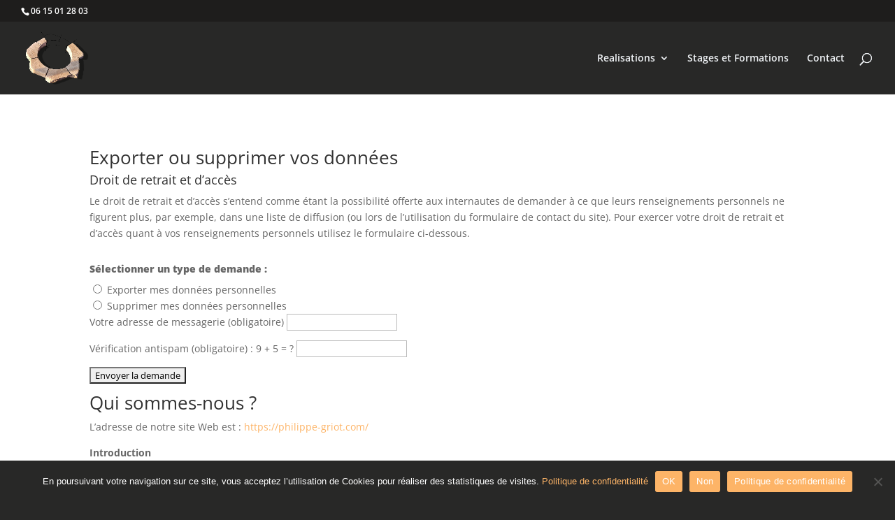

--- FILE ---
content_type: text/html; charset=utf-8
request_url: https://www.google.com/recaptcha/api2/anchor?ar=1&k=6LekyJQgAAAAAAYzWsO1d4IXEWBQobjz2SZqxpKW&co=aHR0cHM6Ly9waGlsaXBwZS1ncmlvdC5jb206NDQz&hl=en&v=N67nZn4AqZkNcbeMu4prBgzg&size=invisible&anchor-ms=20000&execute-ms=30000&cb=bpl5i1qc85tt
body_size: 48840
content:
<!DOCTYPE HTML><html dir="ltr" lang="en"><head><meta http-equiv="Content-Type" content="text/html; charset=UTF-8">
<meta http-equiv="X-UA-Compatible" content="IE=edge">
<title>reCAPTCHA</title>
<style type="text/css">
/* cyrillic-ext */
@font-face {
  font-family: 'Roboto';
  font-style: normal;
  font-weight: 400;
  font-stretch: 100%;
  src: url(//fonts.gstatic.com/s/roboto/v48/KFO7CnqEu92Fr1ME7kSn66aGLdTylUAMa3GUBHMdazTgWw.woff2) format('woff2');
  unicode-range: U+0460-052F, U+1C80-1C8A, U+20B4, U+2DE0-2DFF, U+A640-A69F, U+FE2E-FE2F;
}
/* cyrillic */
@font-face {
  font-family: 'Roboto';
  font-style: normal;
  font-weight: 400;
  font-stretch: 100%;
  src: url(//fonts.gstatic.com/s/roboto/v48/KFO7CnqEu92Fr1ME7kSn66aGLdTylUAMa3iUBHMdazTgWw.woff2) format('woff2');
  unicode-range: U+0301, U+0400-045F, U+0490-0491, U+04B0-04B1, U+2116;
}
/* greek-ext */
@font-face {
  font-family: 'Roboto';
  font-style: normal;
  font-weight: 400;
  font-stretch: 100%;
  src: url(//fonts.gstatic.com/s/roboto/v48/KFO7CnqEu92Fr1ME7kSn66aGLdTylUAMa3CUBHMdazTgWw.woff2) format('woff2');
  unicode-range: U+1F00-1FFF;
}
/* greek */
@font-face {
  font-family: 'Roboto';
  font-style: normal;
  font-weight: 400;
  font-stretch: 100%;
  src: url(//fonts.gstatic.com/s/roboto/v48/KFO7CnqEu92Fr1ME7kSn66aGLdTylUAMa3-UBHMdazTgWw.woff2) format('woff2');
  unicode-range: U+0370-0377, U+037A-037F, U+0384-038A, U+038C, U+038E-03A1, U+03A3-03FF;
}
/* math */
@font-face {
  font-family: 'Roboto';
  font-style: normal;
  font-weight: 400;
  font-stretch: 100%;
  src: url(//fonts.gstatic.com/s/roboto/v48/KFO7CnqEu92Fr1ME7kSn66aGLdTylUAMawCUBHMdazTgWw.woff2) format('woff2');
  unicode-range: U+0302-0303, U+0305, U+0307-0308, U+0310, U+0312, U+0315, U+031A, U+0326-0327, U+032C, U+032F-0330, U+0332-0333, U+0338, U+033A, U+0346, U+034D, U+0391-03A1, U+03A3-03A9, U+03B1-03C9, U+03D1, U+03D5-03D6, U+03F0-03F1, U+03F4-03F5, U+2016-2017, U+2034-2038, U+203C, U+2040, U+2043, U+2047, U+2050, U+2057, U+205F, U+2070-2071, U+2074-208E, U+2090-209C, U+20D0-20DC, U+20E1, U+20E5-20EF, U+2100-2112, U+2114-2115, U+2117-2121, U+2123-214F, U+2190, U+2192, U+2194-21AE, U+21B0-21E5, U+21F1-21F2, U+21F4-2211, U+2213-2214, U+2216-22FF, U+2308-230B, U+2310, U+2319, U+231C-2321, U+2336-237A, U+237C, U+2395, U+239B-23B7, U+23D0, U+23DC-23E1, U+2474-2475, U+25AF, U+25B3, U+25B7, U+25BD, U+25C1, U+25CA, U+25CC, U+25FB, U+266D-266F, U+27C0-27FF, U+2900-2AFF, U+2B0E-2B11, U+2B30-2B4C, U+2BFE, U+3030, U+FF5B, U+FF5D, U+1D400-1D7FF, U+1EE00-1EEFF;
}
/* symbols */
@font-face {
  font-family: 'Roboto';
  font-style: normal;
  font-weight: 400;
  font-stretch: 100%;
  src: url(//fonts.gstatic.com/s/roboto/v48/KFO7CnqEu92Fr1ME7kSn66aGLdTylUAMaxKUBHMdazTgWw.woff2) format('woff2');
  unicode-range: U+0001-000C, U+000E-001F, U+007F-009F, U+20DD-20E0, U+20E2-20E4, U+2150-218F, U+2190, U+2192, U+2194-2199, U+21AF, U+21E6-21F0, U+21F3, U+2218-2219, U+2299, U+22C4-22C6, U+2300-243F, U+2440-244A, U+2460-24FF, U+25A0-27BF, U+2800-28FF, U+2921-2922, U+2981, U+29BF, U+29EB, U+2B00-2BFF, U+4DC0-4DFF, U+FFF9-FFFB, U+10140-1018E, U+10190-1019C, U+101A0, U+101D0-101FD, U+102E0-102FB, U+10E60-10E7E, U+1D2C0-1D2D3, U+1D2E0-1D37F, U+1F000-1F0FF, U+1F100-1F1AD, U+1F1E6-1F1FF, U+1F30D-1F30F, U+1F315, U+1F31C, U+1F31E, U+1F320-1F32C, U+1F336, U+1F378, U+1F37D, U+1F382, U+1F393-1F39F, U+1F3A7-1F3A8, U+1F3AC-1F3AF, U+1F3C2, U+1F3C4-1F3C6, U+1F3CA-1F3CE, U+1F3D4-1F3E0, U+1F3ED, U+1F3F1-1F3F3, U+1F3F5-1F3F7, U+1F408, U+1F415, U+1F41F, U+1F426, U+1F43F, U+1F441-1F442, U+1F444, U+1F446-1F449, U+1F44C-1F44E, U+1F453, U+1F46A, U+1F47D, U+1F4A3, U+1F4B0, U+1F4B3, U+1F4B9, U+1F4BB, U+1F4BF, U+1F4C8-1F4CB, U+1F4D6, U+1F4DA, U+1F4DF, U+1F4E3-1F4E6, U+1F4EA-1F4ED, U+1F4F7, U+1F4F9-1F4FB, U+1F4FD-1F4FE, U+1F503, U+1F507-1F50B, U+1F50D, U+1F512-1F513, U+1F53E-1F54A, U+1F54F-1F5FA, U+1F610, U+1F650-1F67F, U+1F687, U+1F68D, U+1F691, U+1F694, U+1F698, U+1F6AD, U+1F6B2, U+1F6B9-1F6BA, U+1F6BC, U+1F6C6-1F6CF, U+1F6D3-1F6D7, U+1F6E0-1F6EA, U+1F6F0-1F6F3, U+1F6F7-1F6FC, U+1F700-1F7FF, U+1F800-1F80B, U+1F810-1F847, U+1F850-1F859, U+1F860-1F887, U+1F890-1F8AD, U+1F8B0-1F8BB, U+1F8C0-1F8C1, U+1F900-1F90B, U+1F93B, U+1F946, U+1F984, U+1F996, U+1F9E9, U+1FA00-1FA6F, U+1FA70-1FA7C, U+1FA80-1FA89, U+1FA8F-1FAC6, U+1FACE-1FADC, U+1FADF-1FAE9, U+1FAF0-1FAF8, U+1FB00-1FBFF;
}
/* vietnamese */
@font-face {
  font-family: 'Roboto';
  font-style: normal;
  font-weight: 400;
  font-stretch: 100%;
  src: url(//fonts.gstatic.com/s/roboto/v48/KFO7CnqEu92Fr1ME7kSn66aGLdTylUAMa3OUBHMdazTgWw.woff2) format('woff2');
  unicode-range: U+0102-0103, U+0110-0111, U+0128-0129, U+0168-0169, U+01A0-01A1, U+01AF-01B0, U+0300-0301, U+0303-0304, U+0308-0309, U+0323, U+0329, U+1EA0-1EF9, U+20AB;
}
/* latin-ext */
@font-face {
  font-family: 'Roboto';
  font-style: normal;
  font-weight: 400;
  font-stretch: 100%;
  src: url(//fonts.gstatic.com/s/roboto/v48/KFO7CnqEu92Fr1ME7kSn66aGLdTylUAMa3KUBHMdazTgWw.woff2) format('woff2');
  unicode-range: U+0100-02BA, U+02BD-02C5, U+02C7-02CC, U+02CE-02D7, U+02DD-02FF, U+0304, U+0308, U+0329, U+1D00-1DBF, U+1E00-1E9F, U+1EF2-1EFF, U+2020, U+20A0-20AB, U+20AD-20C0, U+2113, U+2C60-2C7F, U+A720-A7FF;
}
/* latin */
@font-face {
  font-family: 'Roboto';
  font-style: normal;
  font-weight: 400;
  font-stretch: 100%;
  src: url(//fonts.gstatic.com/s/roboto/v48/KFO7CnqEu92Fr1ME7kSn66aGLdTylUAMa3yUBHMdazQ.woff2) format('woff2');
  unicode-range: U+0000-00FF, U+0131, U+0152-0153, U+02BB-02BC, U+02C6, U+02DA, U+02DC, U+0304, U+0308, U+0329, U+2000-206F, U+20AC, U+2122, U+2191, U+2193, U+2212, U+2215, U+FEFF, U+FFFD;
}
/* cyrillic-ext */
@font-face {
  font-family: 'Roboto';
  font-style: normal;
  font-weight: 500;
  font-stretch: 100%;
  src: url(//fonts.gstatic.com/s/roboto/v48/KFO7CnqEu92Fr1ME7kSn66aGLdTylUAMa3GUBHMdazTgWw.woff2) format('woff2');
  unicode-range: U+0460-052F, U+1C80-1C8A, U+20B4, U+2DE0-2DFF, U+A640-A69F, U+FE2E-FE2F;
}
/* cyrillic */
@font-face {
  font-family: 'Roboto';
  font-style: normal;
  font-weight: 500;
  font-stretch: 100%;
  src: url(//fonts.gstatic.com/s/roboto/v48/KFO7CnqEu92Fr1ME7kSn66aGLdTylUAMa3iUBHMdazTgWw.woff2) format('woff2');
  unicode-range: U+0301, U+0400-045F, U+0490-0491, U+04B0-04B1, U+2116;
}
/* greek-ext */
@font-face {
  font-family: 'Roboto';
  font-style: normal;
  font-weight: 500;
  font-stretch: 100%;
  src: url(//fonts.gstatic.com/s/roboto/v48/KFO7CnqEu92Fr1ME7kSn66aGLdTylUAMa3CUBHMdazTgWw.woff2) format('woff2');
  unicode-range: U+1F00-1FFF;
}
/* greek */
@font-face {
  font-family: 'Roboto';
  font-style: normal;
  font-weight: 500;
  font-stretch: 100%;
  src: url(//fonts.gstatic.com/s/roboto/v48/KFO7CnqEu92Fr1ME7kSn66aGLdTylUAMa3-UBHMdazTgWw.woff2) format('woff2');
  unicode-range: U+0370-0377, U+037A-037F, U+0384-038A, U+038C, U+038E-03A1, U+03A3-03FF;
}
/* math */
@font-face {
  font-family: 'Roboto';
  font-style: normal;
  font-weight: 500;
  font-stretch: 100%;
  src: url(//fonts.gstatic.com/s/roboto/v48/KFO7CnqEu92Fr1ME7kSn66aGLdTylUAMawCUBHMdazTgWw.woff2) format('woff2');
  unicode-range: U+0302-0303, U+0305, U+0307-0308, U+0310, U+0312, U+0315, U+031A, U+0326-0327, U+032C, U+032F-0330, U+0332-0333, U+0338, U+033A, U+0346, U+034D, U+0391-03A1, U+03A3-03A9, U+03B1-03C9, U+03D1, U+03D5-03D6, U+03F0-03F1, U+03F4-03F5, U+2016-2017, U+2034-2038, U+203C, U+2040, U+2043, U+2047, U+2050, U+2057, U+205F, U+2070-2071, U+2074-208E, U+2090-209C, U+20D0-20DC, U+20E1, U+20E5-20EF, U+2100-2112, U+2114-2115, U+2117-2121, U+2123-214F, U+2190, U+2192, U+2194-21AE, U+21B0-21E5, U+21F1-21F2, U+21F4-2211, U+2213-2214, U+2216-22FF, U+2308-230B, U+2310, U+2319, U+231C-2321, U+2336-237A, U+237C, U+2395, U+239B-23B7, U+23D0, U+23DC-23E1, U+2474-2475, U+25AF, U+25B3, U+25B7, U+25BD, U+25C1, U+25CA, U+25CC, U+25FB, U+266D-266F, U+27C0-27FF, U+2900-2AFF, U+2B0E-2B11, U+2B30-2B4C, U+2BFE, U+3030, U+FF5B, U+FF5D, U+1D400-1D7FF, U+1EE00-1EEFF;
}
/* symbols */
@font-face {
  font-family: 'Roboto';
  font-style: normal;
  font-weight: 500;
  font-stretch: 100%;
  src: url(//fonts.gstatic.com/s/roboto/v48/KFO7CnqEu92Fr1ME7kSn66aGLdTylUAMaxKUBHMdazTgWw.woff2) format('woff2');
  unicode-range: U+0001-000C, U+000E-001F, U+007F-009F, U+20DD-20E0, U+20E2-20E4, U+2150-218F, U+2190, U+2192, U+2194-2199, U+21AF, U+21E6-21F0, U+21F3, U+2218-2219, U+2299, U+22C4-22C6, U+2300-243F, U+2440-244A, U+2460-24FF, U+25A0-27BF, U+2800-28FF, U+2921-2922, U+2981, U+29BF, U+29EB, U+2B00-2BFF, U+4DC0-4DFF, U+FFF9-FFFB, U+10140-1018E, U+10190-1019C, U+101A0, U+101D0-101FD, U+102E0-102FB, U+10E60-10E7E, U+1D2C0-1D2D3, U+1D2E0-1D37F, U+1F000-1F0FF, U+1F100-1F1AD, U+1F1E6-1F1FF, U+1F30D-1F30F, U+1F315, U+1F31C, U+1F31E, U+1F320-1F32C, U+1F336, U+1F378, U+1F37D, U+1F382, U+1F393-1F39F, U+1F3A7-1F3A8, U+1F3AC-1F3AF, U+1F3C2, U+1F3C4-1F3C6, U+1F3CA-1F3CE, U+1F3D4-1F3E0, U+1F3ED, U+1F3F1-1F3F3, U+1F3F5-1F3F7, U+1F408, U+1F415, U+1F41F, U+1F426, U+1F43F, U+1F441-1F442, U+1F444, U+1F446-1F449, U+1F44C-1F44E, U+1F453, U+1F46A, U+1F47D, U+1F4A3, U+1F4B0, U+1F4B3, U+1F4B9, U+1F4BB, U+1F4BF, U+1F4C8-1F4CB, U+1F4D6, U+1F4DA, U+1F4DF, U+1F4E3-1F4E6, U+1F4EA-1F4ED, U+1F4F7, U+1F4F9-1F4FB, U+1F4FD-1F4FE, U+1F503, U+1F507-1F50B, U+1F50D, U+1F512-1F513, U+1F53E-1F54A, U+1F54F-1F5FA, U+1F610, U+1F650-1F67F, U+1F687, U+1F68D, U+1F691, U+1F694, U+1F698, U+1F6AD, U+1F6B2, U+1F6B9-1F6BA, U+1F6BC, U+1F6C6-1F6CF, U+1F6D3-1F6D7, U+1F6E0-1F6EA, U+1F6F0-1F6F3, U+1F6F7-1F6FC, U+1F700-1F7FF, U+1F800-1F80B, U+1F810-1F847, U+1F850-1F859, U+1F860-1F887, U+1F890-1F8AD, U+1F8B0-1F8BB, U+1F8C0-1F8C1, U+1F900-1F90B, U+1F93B, U+1F946, U+1F984, U+1F996, U+1F9E9, U+1FA00-1FA6F, U+1FA70-1FA7C, U+1FA80-1FA89, U+1FA8F-1FAC6, U+1FACE-1FADC, U+1FADF-1FAE9, U+1FAF0-1FAF8, U+1FB00-1FBFF;
}
/* vietnamese */
@font-face {
  font-family: 'Roboto';
  font-style: normal;
  font-weight: 500;
  font-stretch: 100%;
  src: url(//fonts.gstatic.com/s/roboto/v48/KFO7CnqEu92Fr1ME7kSn66aGLdTylUAMa3OUBHMdazTgWw.woff2) format('woff2');
  unicode-range: U+0102-0103, U+0110-0111, U+0128-0129, U+0168-0169, U+01A0-01A1, U+01AF-01B0, U+0300-0301, U+0303-0304, U+0308-0309, U+0323, U+0329, U+1EA0-1EF9, U+20AB;
}
/* latin-ext */
@font-face {
  font-family: 'Roboto';
  font-style: normal;
  font-weight: 500;
  font-stretch: 100%;
  src: url(//fonts.gstatic.com/s/roboto/v48/KFO7CnqEu92Fr1ME7kSn66aGLdTylUAMa3KUBHMdazTgWw.woff2) format('woff2');
  unicode-range: U+0100-02BA, U+02BD-02C5, U+02C7-02CC, U+02CE-02D7, U+02DD-02FF, U+0304, U+0308, U+0329, U+1D00-1DBF, U+1E00-1E9F, U+1EF2-1EFF, U+2020, U+20A0-20AB, U+20AD-20C0, U+2113, U+2C60-2C7F, U+A720-A7FF;
}
/* latin */
@font-face {
  font-family: 'Roboto';
  font-style: normal;
  font-weight: 500;
  font-stretch: 100%;
  src: url(//fonts.gstatic.com/s/roboto/v48/KFO7CnqEu92Fr1ME7kSn66aGLdTylUAMa3yUBHMdazQ.woff2) format('woff2');
  unicode-range: U+0000-00FF, U+0131, U+0152-0153, U+02BB-02BC, U+02C6, U+02DA, U+02DC, U+0304, U+0308, U+0329, U+2000-206F, U+20AC, U+2122, U+2191, U+2193, U+2212, U+2215, U+FEFF, U+FFFD;
}
/* cyrillic-ext */
@font-face {
  font-family: 'Roboto';
  font-style: normal;
  font-weight: 900;
  font-stretch: 100%;
  src: url(//fonts.gstatic.com/s/roboto/v48/KFO7CnqEu92Fr1ME7kSn66aGLdTylUAMa3GUBHMdazTgWw.woff2) format('woff2');
  unicode-range: U+0460-052F, U+1C80-1C8A, U+20B4, U+2DE0-2DFF, U+A640-A69F, U+FE2E-FE2F;
}
/* cyrillic */
@font-face {
  font-family: 'Roboto';
  font-style: normal;
  font-weight: 900;
  font-stretch: 100%;
  src: url(//fonts.gstatic.com/s/roboto/v48/KFO7CnqEu92Fr1ME7kSn66aGLdTylUAMa3iUBHMdazTgWw.woff2) format('woff2');
  unicode-range: U+0301, U+0400-045F, U+0490-0491, U+04B0-04B1, U+2116;
}
/* greek-ext */
@font-face {
  font-family: 'Roboto';
  font-style: normal;
  font-weight: 900;
  font-stretch: 100%;
  src: url(//fonts.gstatic.com/s/roboto/v48/KFO7CnqEu92Fr1ME7kSn66aGLdTylUAMa3CUBHMdazTgWw.woff2) format('woff2');
  unicode-range: U+1F00-1FFF;
}
/* greek */
@font-face {
  font-family: 'Roboto';
  font-style: normal;
  font-weight: 900;
  font-stretch: 100%;
  src: url(//fonts.gstatic.com/s/roboto/v48/KFO7CnqEu92Fr1ME7kSn66aGLdTylUAMa3-UBHMdazTgWw.woff2) format('woff2');
  unicode-range: U+0370-0377, U+037A-037F, U+0384-038A, U+038C, U+038E-03A1, U+03A3-03FF;
}
/* math */
@font-face {
  font-family: 'Roboto';
  font-style: normal;
  font-weight: 900;
  font-stretch: 100%;
  src: url(//fonts.gstatic.com/s/roboto/v48/KFO7CnqEu92Fr1ME7kSn66aGLdTylUAMawCUBHMdazTgWw.woff2) format('woff2');
  unicode-range: U+0302-0303, U+0305, U+0307-0308, U+0310, U+0312, U+0315, U+031A, U+0326-0327, U+032C, U+032F-0330, U+0332-0333, U+0338, U+033A, U+0346, U+034D, U+0391-03A1, U+03A3-03A9, U+03B1-03C9, U+03D1, U+03D5-03D6, U+03F0-03F1, U+03F4-03F5, U+2016-2017, U+2034-2038, U+203C, U+2040, U+2043, U+2047, U+2050, U+2057, U+205F, U+2070-2071, U+2074-208E, U+2090-209C, U+20D0-20DC, U+20E1, U+20E5-20EF, U+2100-2112, U+2114-2115, U+2117-2121, U+2123-214F, U+2190, U+2192, U+2194-21AE, U+21B0-21E5, U+21F1-21F2, U+21F4-2211, U+2213-2214, U+2216-22FF, U+2308-230B, U+2310, U+2319, U+231C-2321, U+2336-237A, U+237C, U+2395, U+239B-23B7, U+23D0, U+23DC-23E1, U+2474-2475, U+25AF, U+25B3, U+25B7, U+25BD, U+25C1, U+25CA, U+25CC, U+25FB, U+266D-266F, U+27C0-27FF, U+2900-2AFF, U+2B0E-2B11, U+2B30-2B4C, U+2BFE, U+3030, U+FF5B, U+FF5D, U+1D400-1D7FF, U+1EE00-1EEFF;
}
/* symbols */
@font-face {
  font-family: 'Roboto';
  font-style: normal;
  font-weight: 900;
  font-stretch: 100%;
  src: url(//fonts.gstatic.com/s/roboto/v48/KFO7CnqEu92Fr1ME7kSn66aGLdTylUAMaxKUBHMdazTgWw.woff2) format('woff2');
  unicode-range: U+0001-000C, U+000E-001F, U+007F-009F, U+20DD-20E0, U+20E2-20E4, U+2150-218F, U+2190, U+2192, U+2194-2199, U+21AF, U+21E6-21F0, U+21F3, U+2218-2219, U+2299, U+22C4-22C6, U+2300-243F, U+2440-244A, U+2460-24FF, U+25A0-27BF, U+2800-28FF, U+2921-2922, U+2981, U+29BF, U+29EB, U+2B00-2BFF, U+4DC0-4DFF, U+FFF9-FFFB, U+10140-1018E, U+10190-1019C, U+101A0, U+101D0-101FD, U+102E0-102FB, U+10E60-10E7E, U+1D2C0-1D2D3, U+1D2E0-1D37F, U+1F000-1F0FF, U+1F100-1F1AD, U+1F1E6-1F1FF, U+1F30D-1F30F, U+1F315, U+1F31C, U+1F31E, U+1F320-1F32C, U+1F336, U+1F378, U+1F37D, U+1F382, U+1F393-1F39F, U+1F3A7-1F3A8, U+1F3AC-1F3AF, U+1F3C2, U+1F3C4-1F3C6, U+1F3CA-1F3CE, U+1F3D4-1F3E0, U+1F3ED, U+1F3F1-1F3F3, U+1F3F5-1F3F7, U+1F408, U+1F415, U+1F41F, U+1F426, U+1F43F, U+1F441-1F442, U+1F444, U+1F446-1F449, U+1F44C-1F44E, U+1F453, U+1F46A, U+1F47D, U+1F4A3, U+1F4B0, U+1F4B3, U+1F4B9, U+1F4BB, U+1F4BF, U+1F4C8-1F4CB, U+1F4D6, U+1F4DA, U+1F4DF, U+1F4E3-1F4E6, U+1F4EA-1F4ED, U+1F4F7, U+1F4F9-1F4FB, U+1F4FD-1F4FE, U+1F503, U+1F507-1F50B, U+1F50D, U+1F512-1F513, U+1F53E-1F54A, U+1F54F-1F5FA, U+1F610, U+1F650-1F67F, U+1F687, U+1F68D, U+1F691, U+1F694, U+1F698, U+1F6AD, U+1F6B2, U+1F6B9-1F6BA, U+1F6BC, U+1F6C6-1F6CF, U+1F6D3-1F6D7, U+1F6E0-1F6EA, U+1F6F0-1F6F3, U+1F6F7-1F6FC, U+1F700-1F7FF, U+1F800-1F80B, U+1F810-1F847, U+1F850-1F859, U+1F860-1F887, U+1F890-1F8AD, U+1F8B0-1F8BB, U+1F8C0-1F8C1, U+1F900-1F90B, U+1F93B, U+1F946, U+1F984, U+1F996, U+1F9E9, U+1FA00-1FA6F, U+1FA70-1FA7C, U+1FA80-1FA89, U+1FA8F-1FAC6, U+1FACE-1FADC, U+1FADF-1FAE9, U+1FAF0-1FAF8, U+1FB00-1FBFF;
}
/* vietnamese */
@font-face {
  font-family: 'Roboto';
  font-style: normal;
  font-weight: 900;
  font-stretch: 100%;
  src: url(//fonts.gstatic.com/s/roboto/v48/KFO7CnqEu92Fr1ME7kSn66aGLdTylUAMa3OUBHMdazTgWw.woff2) format('woff2');
  unicode-range: U+0102-0103, U+0110-0111, U+0128-0129, U+0168-0169, U+01A0-01A1, U+01AF-01B0, U+0300-0301, U+0303-0304, U+0308-0309, U+0323, U+0329, U+1EA0-1EF9, U+20AB;
}
/* latin-ext */
@font-face {
  font-family: 'Roboto';
  font-style: normal;
  font-weight: 900;
  font-stretch: 100%;
  src: url(//fonts.gstatic.com/s/roboto/v48/KFO7CnqEu92Fr1ME7kSn66aGLdTylUAMa3KUBHMdazTgWw.woff2) format('woff2');
  unicode-range: U+0100-02BA, U+02BD-02C5, U+02C7-02CC, U+02CE-02D7, U+02DD-02FF, U+0304, U+0308, U+0329, U+1D00-1DBF, U+1E00-1E9F, U+1EF2-1EFF, U+2020, U+20A0-20AB, U+20AD-20C0, U+2113, U+2C60-2C7F, U+A720-A7FF;
}
/* latin */
@font-face {
  font-family: 'Roboto';
  font-style: normal;
  font-weight: 900;
  font-stretch: 100%;
  src: url(//fonts.gstatic.com/s/roboto/v48/KFO7CnqEu92Fr1ME7kSn66aGLdTylUAMa3yUBHMdazQ.woff2) format('woff2');
  unicode-range: U+0000-00FF, U+0131, U+0152-0153, U+02BB-02BC, U+02C6, U+02DA, U+02DC, U+0304, U+0308, U+0329, U+2000-206F, U+20AC, U+2122, U+2191, U+2193, U+2212, U+2215, U+FEFF, U+FFFD;
}

</style>
<link rel="stylesheet" type="text/css" href="https://www.gstatic.com/recaptcha/releases/N67nZn4AqZkNcbeMu4prBgzg/styles__ltr.css">
<script nonce="KAtmaNhSu-AUp2RtaNbuGQ" type="text/javascript">window['__recaptcha_api'] = 'https://www.google.com/recaptcha/api2/';</script>
<script type="text/javascript" src="https://www.gstatic.com/recaptcha/releases/N67nZn4AqZkNcbeMu4prBgzg/recaptcha__en.js" nonce="KAtmaNhSu-AUp2RtaNbuGQ">
      
    </script></head>
<body><div id="rc-anchor-alert" class="rc-anchor-alert"></div>
<input type="hidden" id="recaptcha-token" value="[base64]">
<script type="text/javascript" nonce="KAtmaNhSu-AUp2RtaNbuGQ">
      recaptcha.anchor.Main.init("[\x22ainput\x22,[\x22bgdata\x22,\x22\x22,\[base64]/[base64]/[base64]/bmV3IHJbeF0oY1swXSk6RT09Mj9uZXcgclt4XShjWzBdLGNbMV0pOkU9PTM/bmV3IHJbeF0oY1swXSxjWzFdLGNbMl0pOkU9PTQ/[base64]/[base64]/[base64]/[base64]/[base64]/[base64]/[base64]/[base64]\x22,\[base64]\x22,\x22InzCgGE3wqbDtGPDncK7w5jCpVgTw7DCqiYFwp3Cr8OhwoLDtsKmDmvCgMKmBSwbwokXwoVZwqrDqULCrC/DtFVUV8KAw4YTfcKAwoIwXVXDvMOSPCF4NMKIw6/DtB3CuiIrFH9Lw4rCqMOYRsO6w5xmwq5iwoYLw4lYbsKsw4jDpcOpIgbDhsO/wonClsOdLFPCk8Kxwr/CtHTDpnvDrcOfbQQrY8K9w5VIw6zDhkPDkcO5J8KyXxTDuG7DjsKgPcOcJEYlw7gTVcOxwo4PO8OBGDIBwr/CjcOBwoRnwrY0VmDDvl0CwrTDnsKVwpHDqMKdwqF6DiPCusK8E24FwqjDjsKGCQkWMcOIwqLCgArDg8O5WnQIwojCvMK5NcOmd1DCjMOkw7HDgMKxw4/[base64]/Dp8OHHsKgwqZNwp3Ci8Odw4/DvAwaBU3DrWcOwonCqsKuXMK5wpTDozbCgcKewrrDscK3OUrCh8OIPEk2w70pCHPCh8OXw63DicOvKVNfw4g7w5nDiU9Ow40WTlrChRxNw5/DlHXDjAHDu8KOaiHDvcOTwqbDjsKRw5c4XyABw4UbGcOMbcOECWPCkMKjwqfCiMOOIMOEwrQnHcOKwqbCn8Kqw7phMcKUUcKoQwXCq8O3wpU+wodSwoXDn1HCnsOow7PCry/DlcKzwo/DhsKPIsOxaG5Sw7/CjgA4fsKEwrvDl8KJw5XCvMKZWcKQw7XDhsKyMMOPwqjDocK1wq3Ds34zFVclw7zCvAPCnFk+w7YLOSZHwqc9aMODwrwXwo/DlsKSFMKcBXZlZWPCq8O2FR9VXMK6wrg+FMOQw53DmUsRbcKqCcOpw6bDmCPDmMO1w5peF8Obw5DDhDZtwoLCvcOowqc6DA9IesOvcxDCnGULwqYow5fCsDDCigvDmMK4w4UFwrPDpmTChcK5w4HClgPDlcKLY8OFw48VUUzCr8K1QwACwqNpw7TCuMK0w6/DgsOcd8KywpN1fjLDpsOuScKqacOOaMO7wpnCiTXChMKlw5PCvVlZDFMKw4JOVwfCh8KBEXlUMWFIw4lZw67Cn8OFFi3CkcO4KHrDqsOjw53Cm1XCkMKmdMKLQcKmwrdBwq8Bw4/DuhTChmvCpcKEw7l7UFFnI8KFwqbDpELDncKKAi3DsXMawobCsMO0wrIAwrXCi8O3wr/Dgx/Dlmo0WlvCkRUFJcKXXMO5w70IXcKFYsOzE3A1w63CoMODcA/CgcK2wr4/X0DDk8Oww45ywpszIcOfE8KMHi7CiU1sA8KBw7XDhCJGTsOlOsOuw7A7c8O9wqAGIEoRwrsNHnjCucO6w7BfayjDom9ALD7DuT4JDMOCwoPChQwlw4vDlcKPw4QALMKkw7zDo8OUL8Osw7fDpmPCiDsLS8K/wooJw4dbGcKBwrQTScK8w4XCtk9JFhLDog4ESlpdw4zCjXnCqMKXw4bDl1pdDcKxMhjDignDhBbDoyzDiCzDo8K+w5zDjwpWwqIsfsOkwrHCijfCrMOoScOowrnDlCU7R2LDrsOiwp/[base64]/CmzEcRE3ClsOSw55UDlR8wpIhalhhaylaw6U8w7Q2woYiwpXCogvDhmXDqhfCuR/DkVdEPAAAXXjCl0kgGMOvw4zCtybCmMK0a8OYN8OCwpnCtcKCL8Kww69lwpjDkDrCucKWXQgNDRw8woAyJikew58gwpV9GsKjPcKZwq9+MhLCiFTDmV/CvsKBw6JKZTNnwovDt8K9FsKjP8KbwqPDjcKfDnd+LQrCnVbClcO7YsOnR8OrKEnCqMKpYMOkScKKCcOnwr7CkAfDuAM+eMOOw7TCvAHDsXpNwrLDo8Olw6fCl8K7KnrCr8KXwqEFw5/CtMOUw4LDtULDkMKAwrnDpxrCm8Ovw7jDvVHDqcK2dBvCk8KUwpTCtk3DnArDkAktw6tZLcORaMKzwpDCpwHCq8OLw79NT8KcwpPCssK0Yz4wwpjDun/Cs8K0woB4wrBJO8OGccKACMOVOQUqwol1L8K9wq/[base64]/OwohABPCicO4NcOPwqEpGcKCDWHDmMOlKMKMITLDin/Co8Oww5XCsFXCpMK1IcOyw5/[base64]/CvVMEw6cBw5zCtltIwp9DwoYePm3Ci1pxCm1+w7bDp8OtOsKtDVfDlMKZwrpCw57DlsOoIcKjwr5SwqIPG0YkwolMMgzDvgbCmnTClXnCsRPCgEFOw7TDuzfDlMOUwo/Cjy7Cp8KkMB5rw6Asw4d6wrrDvMOZby93wqQ/wqliUMK/[base64]/DpE8DPMOSWlbDtcKSwqzDn8K5L8OycMO7wpnCmzDCriJKNBjDhsKdMcKKwpnCpUrDicKfw5Faw4vDqH/CiBfDp8OoT8KEwpYTQMOGwo3DqcOTw4oCwqPDmTbDqSJjSmA1L2VAUMKPWyDCvjzDkMKTwr7DmcOLwrhwwrXDoFFIwqhnw6XDssK8Z0hlHsK8J8O8aMOqw6LDssOuw7zDimbDpicmA8OMIcKQbcKyK8Oew4DDnXwywrfDl256wq0Hw6wGw4TDjMK9wr/CnnzCrUjDvcOoByrDhg/CusOLC1hBw6tow7XCpsOSw4h2ND/[base64]/Dtj96w5s7OizCox/DhkfCjVMwYHUZQMOsw5xdGsOUGC3DpcKXwrLDg8OyZsOQI8KJwqXDpRvDg8KGSU0Gw73DkzHDn8ORMMOsGsOsw47DpMKvLcK4w5/CmsOtYcOBw53Ci8KzwqvDoMOtczIDwojDnBzCpsKiw6RiNsKcw6d2I8O2O8O2QyTCqMOnQ8OqXsKqw40YR8OSw4TCgi4nw48cNm1iAsOeYGvDvXsVRMOYQsOGwrXCvwvCnR3DnU0nw43Dq1EzwqLCuDt1PjvDucOQw6YGwpNoPjLComJcw4nCkXknSU/[base64]/PE/[base64]/DuwrClsO8Q3gjwovDoTQCbFoOdGQ6YzDDoyZLw7Maw5hpIcKQw7pcUsOjAcKQwoY+wo0xUwc7w5LDjnk5w41wAMOAw74mwqzDtWvClyspUsO2w6RswrIRUMKhw7zDtCjDiRLDsMKDw7nCt1p/XipswpfDqTEZw57CszXCnnnCukktwqZtZ8Kuw7w+w5l4w48mWMKNw4/Ch8OUw6xRUEzDssOKImksHcKAE8OMNQDDtMObJMKLBAAtfcKdaWTDg8KEw7LChsK1NDDDssOXw6vDjsK6fgl/wrzDuGnCi2tsw5kHNcO0w60vwq5Vb8KswqvDhTjCpT9+w5vCl8KRQRzDm8OhwpYdBsK5RzvCjUfCtsOmw4fDoWvCjMOLb1fDnirDnE4wXMKJw7NUw5o5w7YzwpZ8wrE5aH5sBkdraMKCw4DDiMKwYXbCuGTCl8OWw6J3wqHCpcKGBz3DplJ/c8KaI8OrIBfCqDkxHMOKIgjCmQ3DoU4lwq5/cHrDhAFDw5oTainCr2rDgcOUZkTDoU/DsEnCmsOwNw5TTVAxwoJywqINwpVsbQ99w6fCicK0w7nChRMVwrolwr7DnsOzw7Mlw53DlcOxQnsewp5YaTRUwrrCr3ZoUMO2wq3DpHh5dgvCiXFvwpvCqmZ5w6nCu8OQUxRLYTfDnTvCnjIWdjBAw65hwpI/TMOkw47CicKeGFsZw5pzXRLCjsObwrAzwrlFwoTCny7CmsK6BhjCqjltTMOKSijDvgNHT8KYw7lbEH9XWMO1wr5PIcKeC8OeEHxUUlPCpsOzRsOAblXCm8OZHy/[base64]/DonzDp2ALwrfCuMKRwrhPEMKiTsOsOQ7ClMKaMn5JwqNUDF4hQGDCicKnw68NNVxGN8KKwrHCqHHCicKfw69Rw4tCwqfDpMKjXXQ9UsKwegTCuWzCgMOcwrEFFnfCg8OAQTDCosOyw5A/wq8uwqd4Wi7Dq8OrFMOKe8KnfHdSwrPDrk4lFhTCnkpdJsKmLSl3worCp8KQHnPDr8KvOcKLw6fCscOIKMKiwro/woXDkMKELcOIw6fCmcKSRMKnAF/CizfCtBohZcKiw7/DocOZw7ZRw5o9NMKSw5hsJT/DhgxiGMOMUcK1Ck4Jw6Q4B8O3YsKdw5fClcK2w4cqYB/CrcKswrrCji3CvTvDv8OmS8OlwpjDpj3DqWTDr2jCqHMwwqlKEMOaw6PCisOWw7Ugw4fDkMOndkhUw510bcOHRHkdwqU9w6HDpHxybV/CiSnDmcKhw6BtIsO0wpwvwqEJw6TDtcOeCW0dw6jCrTcwLsKxH8KCbcODwqHDlQkdP8Kfwp7DtsOeBktgw7LDjcORwpdoYcOLwovCkjcDY1XDhgvDicOlw6gow4TDsMKEwqrDkTrCqF/CnCTCl8KawrJxw4ExQsK3wq0ZUnwFWMKGClFRDMKswpdow7fCpQ7Dk27DmXPDksKywr7CoGbCr8KLwqfDl23DsMO+w5jDmg46w4kgw453w5ZJc3YSP8K+w64jwrHCl8OuwqnDicKlYDbCqMKEZRI9BcKWcsOWcsKdw5hEPMKjwrkwPz/[base64]/CslQDwqlmwojDscOeJi5cwrAkZcKFODbCsFN7fcKowrTDsCHCs8O+wrE8RAXCilJtX1fDoUcyw6LCpWcww77Cl8KvX0rCmMOtw53DmT15L00Iw5pLF23CnioawpXDi8Kxwq7DpA/DrsOlanHCmX7CrVcpNg0hw64ufMOlfcKmw5rChgnDoTDDgAFndXs7wpojBcO1wp5qw7Z7clNABcOxekfDoMOAXEEAwrLDkHrCpnzDgyrChnl4RWkuw7hOwrvCnFTCpFvDnsOowqdUwr3CtEMmNFJVwo3CjVwKEBpZHR/CvMO9w5cNwpwiw4kcHMKUIcKnw645wo4rbVDDsMO6w5pDw7/CvBl3wp8vTMKSw47Du8KpecKnKnXDjsKMw5zDnxdhT0oowowvMcK1GcK8eRTCksOrw4PCksO5V8O5AQI9H1IbwoTDsQZDw4nDiXvDgUsNwp/DjMORw4vDuWjDh8KlPhI7M8KawrvDm0d5w7zCpsOCwojCqMK6JTLCi25bCT5eUg/DhlLCuXLDiX4WwrQNw6rDgMONRUsJw4LDhcOLw5UTc3DDhcKdfsOtc8OzM8Klwr9rFwcdw7pOwqnDqE3DusODVMORw7/DuMK4w5fDiUpfakJJw6VzD8K8wrwnCTfDmyTDssObwobDvsOkw5/[base64]/[base64]/CkcKJScOaw5AGw588NcOoI8KkPMKgw6oFRsOIK2jCiFcGGQkpw6XCuGIhwqzCpMKNd8KgW8OIwoDDoMOWNG3DlcOPHls7w57ClMOGLcKEBV/DlcKVGwPCuMKCw4ZFw7F3wqfDr8KWRmVZIcO8dH3CpG51OcOPOCjCgcKwwq9jY2LCoEbCr3jCokjDtzE2w4lBw4rCq1/ChgxFcMOjfSc4wrnCqsK+EFnCli7ChMOVw78ZwpUWw7UeYRvCmyLDk8Odw694w4R6aHMgw50fO8OqUsO3YMOuwpduw5TDoBYww47DtMO1RwPDqsKZw5VtwobCusKqE8OABVfCiB/[base64]/[base64]/[base64]/BMOfwqlUfxJNWsKUHQnDkAcleC3CkmvCkjtrTsOww7jCssKMcSNvwqlkwpBgw5R/bjgswqs8wq7CvzHDgcKwYGs3F8OpHzkww5N/[base64]/DvRrCsgMFwrHCgMO0dizCqcONZcKaw54Fw6/DugI3wopJbElbwqLDgkzCpcOaHcO2w7nDhsODwrfDsQXDocKwXcO3w74RwqPDk8KBw7TCosKzS8KIXn9uT8K1OzDDqxbDp8KWIMOewqfDtsOTOAIuw5vDssONwowmw4LCugXDv8O2w5fCtMOsw6DCtMOsw64tHilpJQ/DvU01w7kiwr5hDkB0blDDusO5w7LCpXHCksOaKg/DgRnCpsKnPsK1AX7CocKcFsKmwox6KxtXQsKiwr9Yw7jCsTdUwq/[base64]/[base64]/w7DDmsKsT8OVwp7DhcK8w4jCgX5Mw75KwqZPw6RSwonCsDczw4pxXAPDqcOYEW7DnmrDkMKIBMOuw5UAw5JDCcK3wqTDlsONVGvCqmhpBQvDg0UDwpgvwpjDrHchGHXCvkcgIMKgQ3tnw55QDzsuwr7DjsK3F0t6woBlwolUw4ErOMOzdcKDw5rChcObw6rCocOkw5p/woHCpyB4wqfDqn/CtsKKIkvCq2bDq8OrM8OiPXE8w4sNwpZeJ3TDk15nwptPw553ByoxfsO7GMO5SsKcM8Kjw6Nqw7TCgMOlEGTCjiBDwq0MCcK5w4jDo1B5dVnDvBnDpn9vw7fCqTsnb8OLFAXCnivChBpVJRnCvMOTw6p7UsKxAcKOwrp4wqUNw5VjVW0vw7jDv8O7w7DDjG5owp/DqmoXOQJeJsOdwpHDuHXCt2gQwpLDukYBQ2l5NMOFRijCvsOEwp/DgcKObF7DpBxDFsKIwqM6WXfDqMKRwoFLIBEzYcOVw43DnzLDiMOVwrcMWy3Cm0oMw7ZWwqZIG8OoMwnDqWfDrcOAwqIbwp1MGTLCqsOxQTDDr8OGw4vCksKlbCxgDMKIwqXDiXgFeXYgw4s+Hm/[base64]/CqcOEC8OZwpDCtX3DmV7DjQ7CszQdfcKTF8OnXAvDnsKZJgAcwp/[base64]/CmcKOUMOFScO0FMKOAsODwrZONCTDl8OOX0XDmcK/[base64]/CgUZFa3ImHcKAwpfDnMOSDMOVwrJuwoZCLQIZw5nChHQ7wqTCmCxIwqjCuUFMwoJow4rDtlZ8wrUjwrfCpsODKS/[base64]/[base64]/[base64]/CnsKSwrrCmcOIw6zCicOXw6fDl8KjDWNTwr/CuDVbHlHCv8OBAMOgw7zDkMOyw6MXw7vCrMKvw6LCvMKSBUbCuip/wo/Cn3vCrHPDhsOZw5cvZsKNfMKmLA/Cugo0w6/CksO+wpQmw6TDn8K2wpXDtGsYBcKTwqXDkcOpwo49X8O5AGvCkMOrcAfDicKvLMKjWXVgB1Bdw5EbZGRbSsOebsKuw4jCl8KLw4UpEcK5UMKyMSFNNsKqw77Dqn3Ds0zCvmnCgl9CPsObU8O+w59xw5MKwq9BZDjCvsO/elTDiMKuTsO9w4gLw54+NMKOw4zCmMOowqDDrF7Dp8Kgw4TCkMKmUl7Dq35zasKQwqfDlsKTw4VtOAY7Kh/CtyE/wrDCs0w9w73Ck8Opw7HCoMOwwoXDo2XDiMKow7DDiGfClmTCrsKOHhRUwqBiRHXCpcOiw7jCnVjDgn7Dn8OjMAhmwqAUw4Q8QSYLYno9azRXCcKyAcK5V8KnwpLDpXLChsOOw70GMjlYDWbCuikKw5jCq8Obw5rCuUZ8wpXCqRN4w4nCjjl0w7s3YcKHwqVDZMK0w68/ZCUWw47DpWp3J0EEVMKqw4ceYzEqB8K/QQDDnMKzEk7Co8KdOcOCJVzDnsKHw7p+PsK8w6R0wqbDgllPw5vClCnDpXrCm8Khw7nChDdoEMOUw4cBdQfCr8KJDEwVw5YTC8OtZBFbFcOdwq1pUMKpw7rDjH/CrsKiwp4Iw7J/Z8Owwp4+bl0nQlt9w5oycSfDrWcJw7jDo8KUcEQFccKVKcKWFy5zwofCvHRRERZjPcKMwqjDvjIIwrM9w5xPBm7ClwbDrsOFDsKFw4fDrcO/[base64]/Co8OXwoXCmcKIY1oawpfCr8KqbxXCncO5w5Ehw4vDisKjwp5nXkvDusKPBEvCiMOUwrBcWSxOw5pQLcKkw63CucOsXFwqwopSY8OlwoMuWgxlwqV+LRLCscKhfSDChUgQScKMwrLCr8O8w4XDlsKjw6J0w4/[base64]/Cr2UjwpLDrmkXw5NXwrZZw6fCnFQOC8OVwqLDjn4aw5fCrELCs8KMSy7Dt8Omal8kRnspLMKPwqPCr1/CpcOrwpfDnlfDm8OgYDfDhQRIwr48w7tjwoTCuMKqwqoyGsKzZx/[base64]/DnxEMOsKcw7PClUwgDMOdScKIIFTDrsO8UD7CpcOCw6k5wqUCITnCpsO5wq89Z8OEwrg/ScOmZ8OOY8OCDSlsw5E0wrlqw57Dh0LDlTLDocOJwoXCrcOia8Krw77DpQzDucOJAsOASmpoJS4gEsKnwq/CugcZwqLCjk/Cli3Cghx/woDDnsKFw7VEamk/w6DDjUPDjsKjOEx0w4VZYsKTw5scwqhjw7rDq1PDg2oCwoYfwr1LwpbDscOywojClMOcw5QYasKKw4zDhTPDocOQV0LCol/CtcO7FD3Ck8K/fWbCgcOxwpg8BD9Ewo7DqGkXDcOjTcOXw53Cvj/DisOmdcO3w5XDvFJmGyfCnB/DgMKrwp9FwrrCoMO5wqDDs2DDmMKdw7/[base64]/DiQzCkFZUw6hMwrJPwrzCqCJFw4DDhFUzWsKrw6Iyw4jCmMKjw5tvw5AYFcO3A1HDh2wIAsKEMTYZwoLCpMO6ZMORP2cSw7dZYMKvK8KZw6F0w73CqcO9UCsew7IOwqTCoS3CksO5csK4PjrDo8OiwotTw6Q+w5nDl2PDmU10w5YCNyDDlRwFH8Oawq/DglYAw6rCvcOcW2Izw6rCtcKiwpvDu8OfYh9XwpQ5woXCqzokeBvDgi3CucOKwqzCqiVdOsKfLcO6woPDpVnCn3DChMKuDngEw7liOmHDq8OuSMOFw5PDq0jCpMKMw64/BXlew4TCj8Oawr88wp/DnXXDiCXDv04tw4DDg8Krw73DqcKCw4zCiSBVw68bN8K+AjfCnSjDoxcdwqp3e3M2F8Kawq9lOFI2QXbCgTnCosKbZMKXKGPDsTUrw7FUw5nCsE5Uw781ZB/DmsKTwq5zw7DCssOeY2IxwqPDgMKnwql0BsO6w7pew6XDusO0wrw7w7x+wpjCh8OMTQnClhbCksOgfmJhwp9IdWHDmMKsMcKFw6Vgw4lpwrDDk8K7w7sTwrXCuMOGw7HDkn5gblbDnsKIwqzCt1E/w6AqwonCm0YnwpfDu1/CucKKw7Jswo7DssOMwpZRdcOMB8KmwpXDosOow7ZgRTppw6Zyw6HCuQHCiT0LYAMKLVfDo8KifcKAwo1+IsOIU8K/[base64]/[base64]/wo3Dm8OnwqEhFCHDicOKw78xwrNwwqrCuiBJw4c+w43Ci25zw4VDFgfDhcKCw7s6bHkBwrXCosOCOmhNLMKkw502w7ZiTFFTbMOTw7QeF1A9SBsxw6B7TcOfwrlywowzw5nDoMKnw7lpMsKAZUDDlMO2w5/CmMKOw4RFLcOrdMOUw5/[base64]/Dh8OdcVfClyzDqcOsAxvClsKUw5LCpsKnf2pwP09hIMKVwpEpBBjCnXtTw4jDn0hWw5AKwqzDrcO5f8OPw4zDp8KOXHTCgcK5WcKRwqNvwqfDmsKKE17DhGAHw4TDoGI4YcO7Y0Zrw7PCtcO4woLDtcO1GnTCrmB5cMO5UsK/esO/[base64]/Dl2zDq3fCu8K3ZQglSkvCoAbDt8KzwrA2ewBHwqPDhWMxRmLCglLDsA8PUxjChMKZUsOvUw9KwotIHMKRw6BwclI+A8OLw6fCuMOXJAxWw77DhMKVYkkxcMK4EcOxe3jCiGkaw4fDp8KgwpseOBvDj8KvesKMNlLCqgzDsMKfZxZrOR3Cu8KdwrcxwpkMPsKLacO/wqXDmMOcO0RFwpBLd8OAIsKLw6nCgE5ZMMKuwp1cRw0BCcOxw7jCrlHDncOwwr7DosKcw5vCg8KecMKoeRNcJUvDuMO4w7QxCsKcw7HCm33DhMOdw53CjMORw5/[base64]/WCZnw5NIw5bDk8Kzw4jCmMOTLsO3wppcwq8OR8OjwqvCildiVMOeB8ONwqVgESvDuVDDoQjDu0/DqsKbw41xw6zDscOew4VJNBXCkTnDozEpw5YLV1TCjXDCk8Khw44uOHJyw5XCq8KPwp3DssKLEyVbw4sLwoVHPBNOecKgaAHDlcONw47CucOGwrbCk8OVwrjCnQ/ClMOKOgDCuAQ5QVV/wo3DoMO2BsKcLMKBLmvDrsKjw50hfMKmdSF0CsKGX8KCE13DnDPCm8OLwrrDg8OrDcO3woHDr8Ksw7PDtVAfw5Aow5Q0I1oYYCBswpvDl1bCtSfCpB/DozLDjGjDsy/[base64]/DqMOww5bDggEJeMOwYGfCjMKeKMOEbgzCu8KFw5lWYsKefcKqw5p1dcOMb8Ouw40aw6gYw63DqcK7w4PCnh3DucO0w5V2e8OqYsK5Z8OOb13DmcKHVRdILwEPw6A6wrHCn8Oaw54/w6HCkhp0w5XCvsObwoDDjsOdwr7CqsKhN8KZUMKUbH16eMKENMKWLMKxw7VrwoxjUT0FaMKHwocVKMK1wrzDr8OBwqYLeBfDpMONKMOKw7/DqW/DuWkDw5Unwqlowok+NMOFSMK8w6kKGmDDtFfCiHrCh8OieRJIchwnw53DrkVDD8KNwoFZwrkRwrTDqkHDocOUE8KbYcKpAcOCwoUPwq0rU0E6HERbwp82w5gxwqI4TDHDgMKtNcOFw7hSw4/CucKgw6nDsExUwqzDh8KXP8KkwqnCgcKVF3nCt3rDtsKswpnDmsKIRcO7JiDDpcK/wqLDtDrCt8OJazjDo8KdXm0Yw4lvw6LDkULCqljDssKEwo08AFLDtHHDhcKiZMOGT8OAZ8OmTxDDr31qwp5/YcOnGh4lZwRYw5fCl8KWCFvDisORw73DnsOkdl5/cQLDo8OwbMKPVWUmKE9KwqPCmUd/w7LDhMKHWi4pwpPDqcKXwpRFw6krw7HDnlpZw6QiLBRDwrHDosKLwrXDskDCnz8ce8KzDMK8wojDsMKxwqIeIUoiOScNFsOzUcOVbMOLEljDl8KQRcKOAMKmwrTDpUfCoCA5RGkew4jCrsKUGSrDkMKqDFjDqcK7axTChhPDnyHCqgbChsKPwpwrw57DjAc7dG/[base64]/[base64]/[base64]/DhV/DoAYnw4jCoEfDl8OgX8OIwrZ7wqvCt8Kaw7A9wrrCl8Kgw7Rdw4l0wqLDmMOYw53CszfDgxjCq8KgcRLCvsKoJsOIwqXCknjDjsK6w4x/NcKAw6sPK8OpUcKjwqwKMsKew4/DisOxRjDDqHDDpXhowqUTdktLAyHDmnvClsO3Ax5vw44rwpN7w4bDiMKAw5cIKMOdw7prwpBDwqvDuzPDmm/Cv8Kqw5nCrFrCgMOLwrjCnQHCoMKyccKIOQ3CmxfDlgTDocOcDQdgwp3DmMKpw40dbVBlwqPDkiTDmMKXemfCocO6w5HDpcKBw6rCuMO4wq0ew7TDvxjCmHvCswLDksKhLh/Dg8KiHMKsUcObDFtBwpjCjF/[base64]/L8OIw5PDvSTDtcKSH8O1LkLCkMOFLEISZB7ChArClcO1wrbDsinDhFpiw5JxTBsgCAIyWMKwwojCvi/DkT3DrMOuwrQ9wqpuw40iS8K5MsOjw6F5XmIfXQ3DiWoeSMOswqBlw67Cs8OXXMK0wr/[base64]/[base64]/DtcO3w5Bbw4Udw7nCoxLDjS4oXsOuwozCksKPch5wK8Kpwr11w7fDoXvDu8O6SBwswok6w6xIEMKzTCJPPMO0bcK8w7XDnzUxw68AwqLDj0YSwoEjw6vDgcKYUcK0w57CswBjw61DFzEnw6vDvcKcw6rDmsKEVWfDqn/ClcK8ZQEuIXHDkMK+G8ObX01HOQM/On3DpcKNSVYnN3ktwozDpyTDocKrw5Riw6HCukBgwrMUwr1De23Cq8OHPsOywofCssObcsKke8K1PhlMMS5pIANKwqzCnlLCkgk1JFLDssKJL1LDtcOaSUHCtSx/YsKKTg3Dp8KJwq/DsUUKesKUY8KxwoQlwrbCiMOgYTgiwprCsMOvwrcHMSTCn8KMw5FXw63CrsOoOcOofRBJw6LCncOvw7RywrbDhVXDvTwQaMOswoQ/[base64]/DqhXDuTlxw4JAwpHDiMOww482AFzDh8OxwrTDtg8qw6fDpMKXGMK/[base64]/CgBPCpC9GwrPCmE3DpQ3CrHxUw7dOdSseUsKdDcKGaDt7JWRuGMONw6nDkT3DtMKUw5bDnXbDtMKEwo85XCXCssKEV8KyWElZw69QwrHCn8Ksw5/CpMKXw71zC8Kfw59mdMOgOU9ka03CpnbCjSPCs8KFwrvDtcKGwo7CjzFtMsOpZyTDrMKtwo1oOXHDp23DjUfDtMK6wrLDtcOVw5o6M2/CmHXCvwZBIMKkwr3DgiXCpSLCm2BxWMOEwrApDwRQNcKowrU5w4rCjcO2w7pewrbDlicSwqzCiAPCusKJwpB2ewXCjTDDkWbCkz/DicObwpB8wpbCj0R7IsK9VAvDkQ1oJQLClQ/DnMOswqPCmsOvwp7DhC/CskIeecObwo3Cl8OaScK2w59EwqHDi8KawoFXwroIw4xdMMOzwpNEbsO+wqM/woZjYcKPwqdvw5rDoH1nwq/DgcKvfSTCvxlgFR7Dg8KyZ8OzwprCqMOew5dMI0/[base64]/ADPDljFhwp5iMMKOw5rCtsKUO1hWw5VzPiDCvDfDiMKEwpwowopEw4/CvQPDj8OWw4TCvcKmdx8+wqvCrEzDo8K3RxTDs8KIHsKawo3DnR/Cv8O3VMKtI3jCg1YQwq3DsMKtRsORwqbClMO0w6fDrDUlw4/CiiM7w6RVw61qwo/CpsOpCl/DsBJEGDMvRA9QL8O7woErCsOOw4pmwq3DmsKsBMKQwpd8DAEtw6RZHTkTw5o4asOHXFs3wr7CjsKzwrUDC8OibcOHwoTCmMKlwogiwp/DhMKdXMKkwp/DgHbChA8TF8KfABrCpn3Dj04/[base64]/Cm8OnZDNuwoMawol9w4XDiUzCqsOlw5EeUMOxO8OrKMKpWMO7YMOwRsK/VMK0wok0w5EIwrgTw51cA8KWIk/CksKEMwozQwcNGcONecO1HMKuwpBoU23Cp2rCt13Dn8K+w7Z7XA7DscKrwqLCtMONwpTCssKPw5lUdsKmFQsjwobCjMOwZw/Co152YMK3JnbCpcKowoZ6JMKEwqJgw4fDq8O0EA00w4XCvcK/KUorw5LDhQrDjG7DpMOdEcK2ZykQwoLDpiHDqBvDrzJuw41YNcOaw6rDoxBZwo46wow2ZcOywpowGTvDriLDk8KJwrZZCsKxw5Rew6FmwpE+w4RIwrlrwp3Cg8K7VmnChU0kw70+wrDCvADDtXQhw41mwp0mw4EuwqHCvC8/dMOra8Opw4/DusOZw4kyw7rDvcOvwoHCpn8mwrstw4HDoiHCv3nDi1vCqmbCrMOvw7bDl8OARHtewo0OwonDuGbClsKOwq/DlDl6LVzDksO8SllaAcOGQzgKwq7DiRTCvcKlClDCj8OjJcOXw73CiMOHw67DjMKywpfCoktewosZIsO4wogHw6pewrjCuVrDhcO0VzPCo8KVdnLDmsO6WFRFJMOLZMK8wonCp8OLw7XDokEWN3XDr8Ksw6BdwpvDh1/Dp8K+w7LDisOSwq41w77DmcKaXjjDlAdfBiDDpCtrwo5zJ1/[base64]/Dn8Obw5TCuQRAw4Rvw6/[base64]/Cm8KERHxmw6fDvF/DrBXCt1BUAnd/[base64]/CtVcMHi0+wqYUw4vDjV8ow7IKw7HDkkjChsOuMsOIwpjCjsKtL8Krw7QfQsO9wrc8wolHw5vDiMKbWXkiwrHDh8OrwrsSwrHChFTDl8OKS33DoEQzwp7Ci8OPw6pew6sZfcKXPU9/[base64]/ColMYH8K4w4bCl8OpwpURwqzCl8K9AsO0AmhFLsO9EjZJe2LCk8Kxw6cvw77DlDLDqMOSW8KJwoIHYsKYwpXChsK+G3PDnUXChsKUVsOkwpfCgRbCpCwoAMOjKMKVwp/DqD7DhsKCwrbCo8KPw5obBj3Cg8OBEnd6TMKgwrEIw6s/wqzDpkVHwroUw4nChAk7cnQCJ1zCrMO3ccKXUS4ow71FQcOKwpYkYMKywpY2w6/Dq188XsKiOl1qfMOgU2vCkXTCssK8cwDDvEcvw7VNDStEw67ClyrCiGh8KWI+w67DuWROwpJswq92wqt+fMOnw7LDnEfDssOQw4TDmcOpw50UHcOZwqx3wqQtwoAbbsOaI8Opw5TDnMKyw77DmmPCoMOZw6vDpsK4w6lwU0Aswp/DkGLDmsKHbFp7SsOyQ1RFw6HDmcO9w67DkjBCwrM2w4Rewq7DpsKuJG8uw4HDrsOpWMOAw4tlJS3Cq8O0FCgGwrZ/[base64]/wrQuwqLCoT/DusOvw6xzw4khw4QYIzTDtMKUwq5GQXZrwp/CsC3ClMOgLsOjUsOxwprCvT17GwVedzbCkQLDkj/CtU7DvUkAcg0mccKcBjrDmGTCiXDDpsK4w5fDrMOkJcKmwrs1BcOHM8O7wrLChGTCkB1CPsKewqExKkBiZksdOMOlYGTDosOBw58/w5VXwqJHAgTDrR7CosOcw7jCpl4tw6/ClX11w5rDognDiAoFCDfDi8KWw5XCvcKhw74kw7LDlk/CuMOEw6jCqU3CqTfCj8OTaT1sKMOOwrV5wo/[base64]/[base64]/[base64]/[base64]/w6jDksOxwqvDnC94w4xMw5HDq3DCiMORZMOjwoLDgsKCRsOhUHwrLcOcwrrDqyDDisOuV8KKw5ZZwogjwp7DpMOzw4HDp3rCu8KSLsOrwq7DgMKFM8K6wr0Zwr9Kw6hKS8O3wqZ0w68hN3HDsBzCpMOZDsKOw6bDqRPCpCYEW0zDjcOcwqrDmcKBw7/[base64]/w7l5UnASw67CmMKUXTFxw6JadjF7L8KsbsKxwodNcHHDjcOYeFzCkkEnacOfPHbCi8OJGcK0cBB/RB3DlMK5HHJcw5LDoRHCkMK/fg7Dr8KAU3tiw4sAw4xGwqtXw7hxSMKxcGfDiMOCMsOzJXQYwprDlgrCmcOew5FYw7cWf8OywrRfw5xIwoDDgcOZw7I/VFguw6zDlcKfVsKtUDTDgwluwrTCrMK6w44iUV0zw5rCu8OrKBEBwpzDgsKtAMO+w6jCgSJJf23DoMOLX8KywpDCpQTCrsOTwoTCu8O2GWQuYMKnwoELwqvDhcKnwrnClGvCjMKNwohsbcOkwpwlLcK/wowpCsK3DMOew4MgbMOsIcOhwo/Cnks7w6cdwosJwopeKcOsw60Uw6YSw6AawqDCt8OXw75eFUDCmMKJw5w4FcO1w4IYw7k6w4vCrDnCtU9Nw5HDvcKww5I9w4Udc8ODXsOjw5fDqA7CiRjCin7DjcK8A8KsVcOYEcKQHMO6woxbwobCr8KGw5LCg8OjwoLDq8OtR3l3w5x5LMODXwTChcOuTX/CplEfB8KRLcKwTMO4w51hw4onw5R+w4E2KRlQLgbCln4DwpXDk8KkYTXCiwPDjcOSw4hkwoHDuH/DmsO1KMK1JjUYGcO/a8KuOD7Dq2zDnlZSR8Oew73DkMKFwpfDiQ/CqMOow5DDok7CuANIwqAfw7wSwrhhw7HDo8O6w4vDlsONwrApTiU3dX/CuMOkwo8KTMOUSWUMw4oNw7jDoMK1wqMdw456wrjChsOjw7nCsMOSw448L1LDo2jCrR01wohbw6Nnw63DmUYtwqgkScKiWMOowqPCqAFUUMK+HMOSwphjwppWw7oSw63Cu1wEwo5wMTgaEMOTfcOCwq/DglI2RsOhFmkPJEYXPxQ7wqTCjsK1w7Z2w4dkUS8ze8Kyw6FFw4EAwo7Cl1tXwrbCh0wfwrzCtBQwCSkKaUBefT4Mw50QTcKXb8KRCQzDhH/CnMObwq4OFmzCh29NworCicKRwrLDpMKKw5XDl8OSw64Bw6nDuwDCkcKuRsOjwqxww4p5w6hJRMO7ZkHCvzR/w4bCicOAZFzCqTJCwqQTMsO3w6jDnmHChMKuSFnDhcKUXVrDgMOPMCHDmyLDgU4od8KQw4Akw7DDqADCgMKow6bDkMKDcsOPwptNwobDssOkwpZDw7TCisKedMKCw6IBQcOuUDt/w7HCssO4wqAVPlDDiHnCgQE2e3hCw6HDn8OAwpDCvMKue8KMw4LCkGAdLMKEwp1mwoLDhMKWCh/CvMKvw5fChycqw63CnA9QwrwgAcKFw4ElGsOtZcK4FcO6G8Okw4DDjRnCncOPcGYReHDDscOMCMKhT3odYRETwoh8wrFraMOhw44gdTdfI8OeY8KSw7HDjAfCu8O/woLClSDDlTfDnMKRIsOswqBoW8OEfcKTZwzDpcOxwofDqU1FwqHDgsKlTjvCvcKSwo7Cgi/Dv8O2fTttw69NYsO1wpw0woXDljbCmSoWJcOywqE5FsKFWmXCvh1cw6/[base64]/DiFjDrsKWwrZQw7PDl8Kuwo16DcKEw5BswrrCpMOrTHbCgmrDj8OgwqpgaQjCgMO4ODPDgMOLbMOdbD0XbsO9wq7DoMK2alvDuMO/[base64]/DiWLDmAs/w5tkFxfCrXLDvsK0w4RBUjPDn8K2WRkfw6LDosKww5vDljRhbMKiwoxuw7hZG8OAMcKRbcOqwoRXEsOiBsOoa8OewpzDjsK7WhsrdB8uNyt1w6RVwqjDmsOzfMOwYFbDtcOMOhtiWMOXWcOJw4/[base64]/Du3khdjNgbsKIR8KfaV/[base64]/[base64]/KgbDvSzCmh0ow5sDwpgBPcOcwplmW8OEw5FEWsKEw44IBkUBEBBewp/CqQMRdGnCgX4QG8K6VzQMNEVQdEt6NsOww6XCpsKcw6B9w44eKcKeHcOJwql5wo/[base64]\\u003d\x22],null,[\x22conf\x22,null,\x226LekyJQgAAAAAAYzWsO1d4IXEWBQobjz2SZqxpKW\x22,0,null,null,null,1,[21,125,63,73,95,87,41,43,42,83,102,105,109,121],[7059694,536],0,null,null,null,null,0,null,0,null,700,1,null,0,\[base64]/76lBhn6iwkZoQoZnOKMAhmv8xEZ\x22,0,0,null,null,1,null,0,0,null,null,null,0],\x22https://philippe-griot.com:443\x22,null,[3,1,1],null,null,null,1,3600,[\x22https://www.google.com/intl/en/policies/privacy/\x22,\x22https://www.google.com/intl/en/policies/terms/\x22],\x22L6BRE9QOERmM4BS6lbFbAd/vkPiApnT7GRlERNs9XrY\\u003d\x22,1,0,null,1,1770032965687,0,0,[212,210],null,[135,149],\x22RC-DLV0_U6C_r-7FA\x22,null,null,null,null,null,\x220dAFcWeA4ZFKNngF5uI-_ZWKT-ssbZSIo_99rK77xqsX2DxA8JK7jkoGiAR3y5SppesRR0B70xwXsc9R7Pn-kXsFrPnKenxcT1Sg\x22,1770115765803]");
    </script></body></html>

--- FILE ---
content_type: text/css
request_url: https://philippe-griot.com/wp-content/themes/Divi-Child/style.css?ver=4.27.5
body_size: 16
content:
/*
Theme Name: Divi-Child
Description: Theme enfant alexandre-mazuir
Author: alexandre mazuir
Author URI: https://alexandre-mazuir.fr
Template: Divi
Version: 0.1.0
*/

--- FILE ---
content_type: application/javascript
request_url: https://philippe-griot.com/wp-content/plugins/divi-dotnav/public/js/general.js?ver=1.5
body_size: 1514
content:
(function($) {

  // Show after scroll value.
  var chiddn_scroll_amount = Chi_DDN_Options.chiddn_scroll_amount;

  $(function() {
    /**
     * Add dot labels.
     *
     * Generates labels for each section dot
     * if the corresponding section dot is not set to be hidden
     * using the 'chiddn_hide_section_dot' CSS class.
     *
     * @since   1.0.0
     *
     */
    function chiddn_side_nav_item_labels() {

      let isTBbodyTemplate      = $('body').hasClass('et-tb-has-body'),
          hasPostContentModule  = $('.et_pb_module.et_pb_post_content').length,
          sectionSelector,
          $sections;

      /**
       * Check if the post/page has been assigned a 
       * Theme Builder body template and 
       * select sections accordingly.
       * 
       * @since 1.4.3
       */
      if( isTBbodyTemplate && hasPostContentModule ){
        /** 
         * Select sections contained within the Post Content module 
         * because when the Post Content module is used on the page 
         * the dot navigation dots are generated only for them.
         */
        sectionSelector = '.et_pb_module.et_pb_post_content .et_pb_section:visible';  
      } else {
        /**
         * Select sections of the main area
         * and not the TB header or footer sections.
         */
        sectionSelector = '#main-content .et_pb_section:visible:not(.et_pb_section div)';   
      }

      // select sections
      $sections = $(sectionSelector);
      
      // number of selected sections
      let sectionsNum = $sections.length;

      if (sectionsNum > 1 && $(".et_pb_side_nav_page").length) {
        $sections.each(function(index) {

          let $section = $sections.eq(index);
    
          // add the order class to each section ...
          $section.addClass(`chiddn_section_${index}`);

          let $sectionDot     = $(`.et_pb_side_nav .side_nav_item a#side_nav_item_id_${index}`),
              sectionID       = $(`${sectionSelector}.chiddn_section_${index}`).attr("id"),
              sectionIDtext   = typeof sectionID === "undefined" || !sectionID ? "" : sectionID,
              $hideSectionDot = $(`${sectionSelector}.chiddn_section_${index}`);

          // first remove the order class from the section
          chiddn_remove_matching_css_class( $section, `chiddn_section_` );

          // first remove the label
          $sectionDot.find('.chiddn_item_label').remove();

          // show the section dot if the section is visible now (just in case it was previously hidden)
          $sectionDot.closest("li.side_nav_item").removeClass("chiddn_hide_section_dot");

          // add the order class to each section
          $section.addClass(`chiddn_section_${index}`);

          // add label
          if (sectionIDtext !== "") {
            $sectionDot.append(`<span id="chiddn_item_label_id_${index}" class="chiddn_item_label">${sectionIDtext}</span>`);
          }

          // hide dot
          if ($hideSectionDot.hasClass("chiddn_hide_section_dot")) {
            $sectionDot.closest("li.side_nav_item").addClass("chiddn_hide_section_dot");
          }
        });
      }
    }
    chiddn_side_nav_item_labels();

    /**
     * Remove the matching CSS class from passed element.
     * 
     * @since   v1.4.7 
     * 
     * @param   object  $element        Selected element.
     * @param   string  match_class     A matching string to look for in the CSS classes of the element.
     */
    function chiddn_remove_matching_css_class( $element, match_class ){

      // create the regex (should yield: /\bchimmc\S+/g )
      let regex = new RegExp(`\\b${match_class}\\S+`, 'g');

      // find the matching classes of the element
      var matches = $element.attr('class').match(regex);

      // remove each matching class from the element
      $.each( matches, function(){
        $element.removeClass(this.toString());
      });
    }

    /**
     * Show dot navigation after scroll.
     *
     * @since   1.3.0
     *
     */
    function chiddn_show_dotnav_after_scroll() {
      // Check if showing after scroll is enabled.
      if ($(".chiddn_hidden").length) {
        // Hide the dot navigation.
        $(".et_pb_side_nav")
          .removeClass("et-visible")
          .addClass("et-hidden");

        // Show/hide dot navigation during scroll event.
        $(window).on("scroll", function() {
          if ($(this).scrollTop() > chiddn_scroll_amount) {
            // Show dot navigation if top offset is more than the set scroll amount.
            $("body").removeClass("chiddn_hidden");
            $(".et_pb_side_nav")
              .show()
              .addClass("et-visible")
              .removeClass("et-hidden");
          } else {
            // Hide dot navigation.
            $("body").addClass("chiddn_hidden");
            $(".et_pb_side_nav")
              .removeClass("et-visible")
              .addClass("et-hidden");
          }
        });
      }
    }
    chiddn_show_dotnav_after_scroll();

    /**
     * Resize
     */
    $(window).on("resize", function(){
      // Regenerate labels
      chiddn_side_nav_item_labels();
    });
  });
})(jQuery);